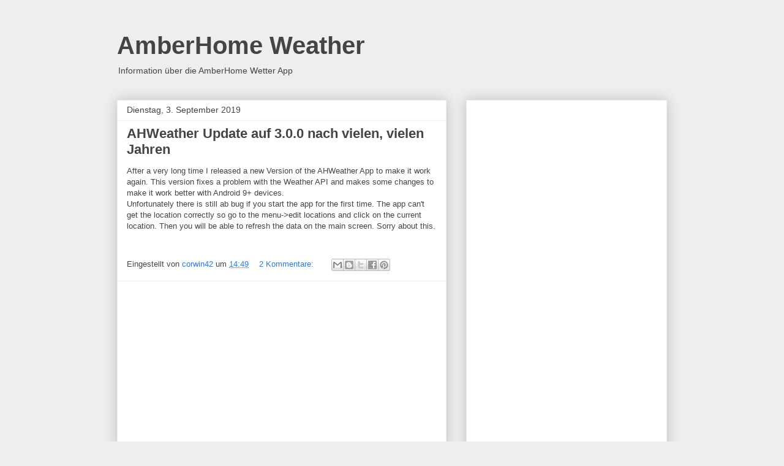

--- FILE ---
content_type: text/html; charset=utf-8
request_url: https://www.google.com/recaptcha/api2/aframe
body_size: 267
content:
<!DOCTYPE HTML><html><head><meta http-equiv="content-type" content="text/html; charset=UTF-8"></head><body><script nonce="mFapzrQeeVXnVgBjk9wtzg">/** Anti-fraud and anti-abuse applications only. See google.com/recaptcha */ try{var clients={'sodar':'https://pagead2.googlesyndication.com/pagead/sodar?'};window.addEventListener("message",function(a){try{if(a.source===window.parent){var b=JSON.parse(a.data);var c=clients[b['id']];if(c){var d=document.createElement('img');d.src=c+b['params']+'&rc='+(localStorage.getItem("rc::a")?sessionStorage.getItem("rc::b"):"");window.document.body.appendChild(d);sessionStorage.setItem("rc::e",parseInt(sessionStorage.getItem("rc::e")||0)+1);localStorage.setItem("rc::h",'1768825409508');}}}catch(b){}});window.parent.postMessage("_grecaptcha_ready", "*");}catch(b){}</script></body></html>